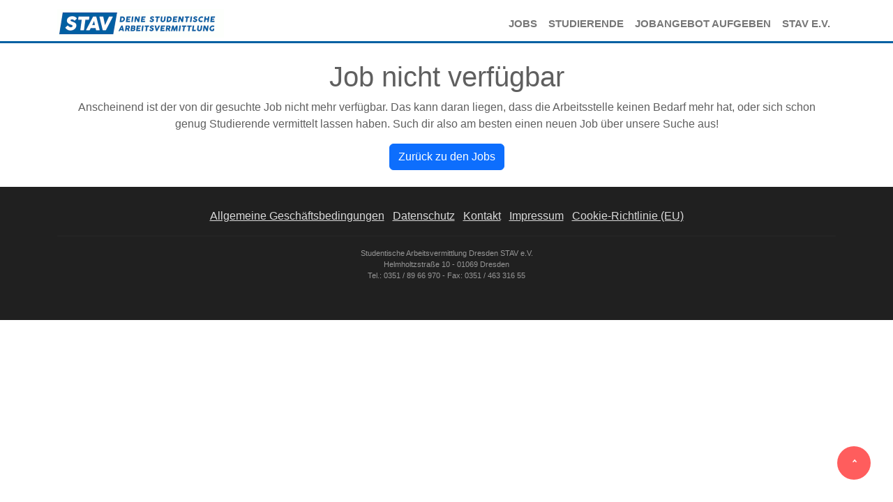

--- FILE ---
content_type: text/html; charset=UTF-8
request_url: https://stav-dresden.de/jobs/15549-lageraushilfen-fuer-kommissioniertaetigkeit
body_size: 10443
content:
<!DOCTYPE html>
<html lang="de">
<head>
    <meta charset="utf-8">
    <meta http-equiv="X-UA-Compatible" content="IE=edge">
    <meta name="viewport" content="width=device-width, initial-scale=1">
    <meta name="description" content="Studierende finden lukrative Jobs, erhalten aktuelle, personalisierte Newsletter und informieren sich über die Studentische Arbeitsvermittlung STAV e.V">
    <meta name="keywords" content="Arbeit,Arbeitsvermittlung,Jobvermittlungen,Campus,Arbeitgeber,Privatperson,Student,Studentin,Jobbörse,Job,Jobangebote,Dresden,Stellenangeboten,Studentenjobs,Teilzeitarbeitskräfte,Werkstudenten,Aushilfen,Jobsuche,Unternehmen,Jobinserate,Vermittlung,Arbeitsverhältnis,Nebenjob,Techniche Universität,Weihnachtsmann,Mini-Job,Personalvermittlung,Jobsuche,Personalsuche">
    <meta name="author" content="STAV e.V.">
    <meta name="siteinfo" content="https://www.stav-dresden.de/robots.txt">
    <meta name="expires" content="0">
    <title>STAV e.V.</title>
<!--    <script>-->
<!--        (function (i, s, o, g, r, a, m) {-->
<!--            i['GoogleAnalyticsObject'] = r;-->
<!--            i[r] = i[r] || function () {-->
<!--                (i[r].q = i[r].q || []).push(arguments)-->
<!--            }, i[r].l = 1 * new Date();-->
<!--            a = s.createElement(o),-->
<!--                m = s.getElementsByTagName(o)[0];-->
<!--            a.async = 1;-->
<!--            a.src = g;-->
<!--            m.parentNode.insertBefore(a, m)-->
<!--        })(window, document, 'script', 'https://www.google-analytics.com/analytics.js', 'ga');-->
<!---->
<!--        ga('create', 'UA-69118353-2', 'auto');-->
<!--        ga('send', 'pageview');-->
<!---->
<!--    </script>-->
    <!-- Bootstrap core CSS -->

<!--    <link href="https://fonts.googleapis.com/css?family=Muli:300,400,600,700,800,900|Raleway:400,500,600,700,800,900" rel="stylesheet">-->
    <link href="https://stav-dresden.de/wp-content/themes/Berge/static/css/jquery.cookiebar.css" rel="stylesheet">

    <link rel="stylesheet" href="https://stav-dresden.de/wp-content/themes/Berge/static/css/jquery-ui.css">
    <meta name='robots' content='max-image-preview:large' />
<style id='wp-img-auto-sizes-contain-inline-css' type='text/css'>
img:is([sizes=auto i],[sizes^="auto," i]){contain-intrinsic-size:3000px 1500px}
/*# sourceURL=wp-img-auto-sizes-contain-inline-css */
</style>
<style id='wp-block-library-inline-css' type='text/css'>
:root{--wp-block-synced-color:#7a00df;--wp-block-synced-color--rgb:122,0,223;--wp-bound-block-color:var(--wp-block-synced-color);--wp-editor-canvas-background:#ddd;--wp-admin-theme-color:#007cba;--wp-admin-theme-color--rgb:0,124,186;--wp-admin-theme-color-darker-10:#006ba1;--wp-admin-theme-color-darker-10--rgb:0,107,160.5;--wp-admin-theme-color-darker-20:#005a87;--wp-admin-theme-color-darker-20--rgb:0,90,135;--wp-admin-border-width-focus:2px}@media (min-resolution:192dpi){:root{--wp-admin-border-width-focus:1.5px}}.wp-element-button{cursor:pointer}:root .has-very-light-gray-background-color{background-color:#eee}:root .has-very-dark-gray-background-color{background-color:#313131}:root .has-very-light-gray-color{color:#eee}:root .has-very-dark-gray-color{color:#313131}:root .has-vivid-green-cyan-to-vivid-cyan-blue-gradient-background{background:linear-gradient(135deg,#00d084,#0693e3)}:root .has-purple-crush-gradient-background{background:linear-gradient(135deg,#34e2e4,#4721fb 50%,#ab1dfe)}:root .has-hazy-dawn-gradient-background{background:linear-gradient(135deg,#faaca8,#dad0ec)}:root .has-subdued-olive-gradient-background{background:linear-gradient(135deg,#fafae1,#67a671)}:root .has-atomic-cream-gradient-background{background:linear-gradient(135deg,#fdd79a,#004a59)}:root .has-nightshade-gradient-background{background:linear-gradient(135deg,#330968,#31cdcf)}:root .has-midnight-gradient-background{background:linear-gradient(135deg,#020381,#2874fc)}:root{--wp--preset--font-size--normal:16px;--wp--preset--font-size--huge:42px}.has-regular-font-size{font-size:1em}.has-larger-font-size{font-size:2.625em}.has-normal-font-size{font-size:var(--wp--preset--font-size--normal)}.has-huge-font-size{font-size:var(--wp--preset--font-size--huge)}.has-text-align-center{text-align:center}.has-text-align-left{text-align:left}.has-text-align-right{text-align:right}.has-fit-text{white-space:nowrap!important}#end-resizable-editor-section{display:none}.aligncenter{clear:both}.items-justified-left{justify-content:flex-start}.items-justified-center{justify-content:center}.items-justified-right{justify-content:flex-end}.items-justified-space-between{justify-content:space-between}.screen-reader-text{border:0;clip-path:inset(50%);height:1px;margin:-1px;overflow:hidden;padding:0;position:absolute;width:1px;word-wrap:normal!important}.screen-reader-text:focus{background-color:#ddd;clip-path:none;color:#444;display:block;font-size:1em;height:auto;left:5px;line-height:normal;padding:15px 23px 14px;text-decoration:none;top:5px;width:auto;z-index:100000}html :where(.has-border-color){border-style:solid}html :where([style*=border-top-color]){border-top-style:solid}html :where([style*=border-right-color]){border-right-style:solid}html :where([style*=border-bottom-color]){border-bottom-style:solid}html :where([style*=border-left-color]){border-left-style:solid}html :where([style*=border-width]){border-style:solid}html :where([style*=border-top-width]){border-top-style:solid}html :where([style*=border-right-width]){border-right-style:solid}html :where([style*=border-bottom-width]){border-bottom-style:solid}html :where([style*=border-left-width]){border-left-style:solid}html :where(img[class*=wp-image-]){height:auto;max-width:100%}:where(figure){margin:0 0 1em}html :where(.is-position-sticky){--wp-admin--admin-bar--position-offset:var(--wp-admin--admin-bar--height,0px)}@media screen and (max-width:600px){html :where(.is-position-sticky){--wp-admin--admin-bar--position-offset:0px}}
/*# sourceURL=/wp-includes/css/dist/block-library/common.min.css */
</style>
<style id='classic-theme-styles-inline-css' type='text/css'>
/*! This file is auto-generated */
.wp-block-button__link{color:#fff;background-color:#32373c;border-radius:9999px;box-shadow:none;text-decoration:none;padding:calc(.667em + 2px) calc(1.333em + 2px);font-size:1.125em}.wp-block-file__button{background:#32373c;color:#fff;text-decoration:none}
/*# sourceURL=/wp-includes/css/classic-themes.min.css */
</style>
<link rel='stylesheet' id='pb-accordion-blocks-style-css' href='https://stav-dresden.de/wp-content/plugins/accordion-blocks/build/index.css?ver=1.5.0' type='text/css' media='all' />
<link rel='stylesheet' id='dsgvoyoutube-style-css' href='https://stav-dresden.de/wp-content/plugins/dsgvo-youtube/css/style.php?ver=6.9' type='text/css' media='all' />
<link rel='stylesheet' id='cdsgvogdpryoutube-css' href='https://stav-dresden.de/wp-content/plugins/dsgvo-youtube/includes/../css/jquery.fancybox.min.css?ver=6.9' type='text/css' media='all' />
<link rel='stylesheet' id='fb-widget-frontend-style-css' href='https://stav-dresden.de/wp-content/plugins/facebook-pagelike-widget/assets/css/style.css?ver=1.0.0' type='text/css' media='all' />
<link rel='stylesheet' id='wpa-css-css' href='https://stav-dresden.de/wp-content/plugins/honeypot/includes/css/wpa.css?ver=2.3.04' type='text/css' media='all' />
<link rel='stylesheet' id='cmplz-general-css' href='https://stav-dresden.de/wp-content/plugins/complianz-gdpr-premium/assets/css/cookieblocker.min.css?ver=1761979990' type='text/css' media='all' />
<link rel='stylesheet' id='bootstrap-5.1.3-css' href='https://stav-dresden.de/wp-content/themes/Berge/static/css/bootstrap.min.css?ver=5.1.3' type='text/css' media='all' />
<link rel='stylesheet' id='main-style-css' href='https://stav-dresden.de/wp-content/themes/Berge/style.css?ver=1.8.5' type='text/css' media='all' />
<link rel='stylesheet' id='wpb-google-fonts-css' href='https://stav-dresden.de/wp-content/uploads/fonts/1ee3bda9f757d5286661185a771e84b6/font.css?v=1672957526' type='text/css' media='all' />
<script type="text/javascript" src="https://stav-dresden.de/wp-includes/js/jquery/jquery.min.js?ver=3.7.1" id="jquery-core-js"></script>
<script type="text/javascript" src="https://stav-dresden.de/wp-includes/js/jquery/jquery-migrate.min.js?ver=3.4.1" id="jquery-migrate-js"></script>
<script type="text/javascript" src="https://stav-dresden.de/wp-content/plugins/dsgvo-youtube/includes/../js/jquery.fancybox.min.js?ver=6.9" id="cdsgvogdpryoutubescript-js"></script>
<link rel="https://api.w.org/" href="https://stav-dresden.de/wp-json/" /><link rel="EditURI" type="application/rsd+xml" title="RSD" href="https://stav-dresden.de/xmlrpc.php?rsd" />
<meta name="generator" content="WordPress 6.9" />
			<style>.cmplz-hidden {
					display: none !important;
				}</style><link rel="icon" href="https://stav-dresden.de/wp-content/uploads/2018/08/cropped-stav_new-32x32.jpg" sizes="32x32" />
<link rel="icon" href="https://stav-dresden.de/wp-content/uploads/2018/08/cropped-stav_new-192x192.jpg" sizes="192x192" />
<link rel="apple-touch-icon" href="https://stav-dresden.de/wp-content/uploads/2018/08/cropped-stav_new-180x180.jpg" />
<meta name="msapplication-TileImage" content="https://stav-dresden.de/wp-content/uploads/2018/08/cropped-stav_new-270x270.jpg" />
		<style type="text/css" id="wp-custom-css">
			/*Pfeil in "Go Up"-Kreis*/

#go-up a {
	color: rgb(255, 255, 255);
	font-weight: 800;
	text-decoration: none;
	text-align: center;
}

#go-up p {
	margin-top: -10px;
}		</style>
		</head>
<!-- NAVBAR
================================================== -->
<body id="top" class="">
    <aside id="go-up">
        <a href="#top" class="rounded-circle">
            <p>&#8248;</p>
        </a>
    </aside>

    <div id="cookie-bar-wrapper"></div>
    <!-- Fixed navbar -->
    <nav class="navbar navbar-light bg-white navbar-expand-lg fixed-top pb-lg-0">
        <div class="container">
            <a class="navbar-brand d-none d-sm-block" href="/"><img style="width: 239px; height: 41px" src="https://stav-dresden.de/wp-content/themes/Berge/img/logo.png" alt=""></a>
            <a class="navbar-brand d-block d-sm-none" href="/"><img style="width: 98px; height: 41px" src="https://stav-dresden.de/wp-content/themes/Berge/img/logo-short.png" alt=""></a>
            <button class="navbar-toggler" type="button" data-bs-toggle="collapse" data-bs-target="#navbarNav">
                <span class="navbar-toggler-icon"></span>
            </button>
            <div id="navbarNav" class="collapse navbar-collapse">
                <ul id="menu-hauptmenu" class="navbar-nav navbar-nav-scroll ms-lg-auto gap-lg-4" itemscope itemtype="http://www.schema.org/SiteNavigationElement"><li  id="menu-item-1626" class="menu-item menu-item-type-post_type menu-item-object-page menu-item-1626 nav-item"><a itemprop="url" href="https://stav-dresden.de/jobs/" class="nav-link"><span itemprop="name">Jobs</span></a></li>
<li  id="menu-item-1311" class="menu-item menu-item-type-post_type menu-item-object-page menu-item-has-children dropdown menu-item-1311 nav-item"><a href="https://stav-dresden.de/studierende-info/" aria-expanded="false" class="nav-link" id="menu-item-dropdown-1311"><span itemprop="name">Studierende</span></a>
<ul class="dropdown-menu" aria-labelledby="menu-item-dropdown-1311">
	<li  id="menu-item-1505" class="menu-item menu-item-type-custom menu-item-object-custom menu-item-1505 nav-item"><a target="_blank" rel="noopener noreferrer" itemprop="url" href="/studierende" class="dropdown-item"><span itemprop="name">Login für Studierende</span></a></li>
	<li  id="menu-item-1497" class="menu-item menu-item-type-post_type menu-item-object-page menu-item-1497 nav-item"><a itemprop="url" href="https://stav-dresden.de/studierende-vermittlungsablauf/" class="dropdown-item"><span itemprop="name">Vermittlungsablauf</span></a></li>
	<li  id="menu-item-1316" class="menu-item menu-item-type-post_type menu-item-object-page menu-item-1316 nav-item"><a itemprop="url" href="https://stav-dresden.de/studierende-faq/" class="dropdown-item"><span itemprop="name">FAQ für Studierende</span></a></li>
	<li  id="menu-item-1701" class="menu-item menu-item-type-post_type menu-item-object-page menu-item-1701 nav-item"><a itemprop="url" href="https://stav-dresden.de/vermittlungsbedingungen/" class="dropdown-item"><span itemprop="name">Vermittlungsbedingungen</span></a></li>
</ul>
</li>
<li  id="menu-item-1312" class="menu-item menu-item-type-post_type menu-item-object-page menu-item-has-children dropdown menu-item-1312 nav-item"><a href="https://stav-dresden.de/unternehmen/" aria-expanded="false" class="nav-link" id="menu-item-dropdown-1312"><span itemprop="name">Jobangebot aufgeben</span></a>
<ul class="dropdown-menu" aria-labelledby="menu-item-dropdown-1312">
	<li  id="menu-item-1962" class="menu-item menu-item-type-post_type menu-item-object-page menu-item-1962 nav-item"><a itemprop="url" href="https://stav-dresden.de/warum-die-stav/" class="dropdown-item"><span itemprop="name">Warum die STAV?</span></a></li>
	<li  id="menu-item-1329" class="menu-item menu-item-type-custom menu-item-object-custom menu-item-1329 nav-item"><a target="_blank" rel="noopener noreferrer" itemprop="url" href="https://stav-dresden.de/auftraggeber/" class="dropdown-item"><span itemprop="name">Login für Arbeitsstellen</span></a></li>
	<li  id="menu-item-1317" class="menu-item menu-item-type-post_type menu-item-object-page menu-item-1317 nav-item"><a itemprop="url" href="https://stav-dresden.de/infos-zum-ablauf/" class="dropdown-item"><span itemprop="name">Informationen zum Ablauf</span></a></li>
	<li  id="menu-item-1318" class="menu-item menu-item-type-post_type menu-item-object-page menu-item-1318 nav-item"><a itemprop="url" href="https://stav-dresden.de/faq-unternehmen-privatpersonen/" class="dropdown-item"><span itemprop="name">FAQ für Arbeitsstellen</span></a></li>
	<li  id="menu-item-1325" class="menu-item menu-item-type-post_type menu-item-object-page menu-item-1325 nav-item"><a itemprop="url" href="https://stav-dresden.de/konditionen-und-vermittlungsgebuehr/" class="dropdown-item"><span itemprop="name">Konditionen und Vermittlungsgebühr</span></a></li>
</ul>
</li>
<li  id="menu-item-1314" class="menu-item menu-item-type-post_type menu-item-object-page menu-item-has-children dropdown menu-item-1314 nav-item"><a href="https://stav-dresden.de/stav-e-v/" aria-expanded="false" class="nav-link" id="menu-item-dropdown-1314"><span itemprop="name">STAV e.V.</span></a>
<ul class="dropdown-menu" aria-labelledby="menu-item-dropdown-1314">
	<li  id="menu-item-1320" class="menu-item menu-item-type-post_type menu-item-object-page menu-item-1320 nav-item"><a itemprop="url" href="https://stav-dresden.de/stav-e-v/unsere-stavies/" class="dropdown-item"><span itemprop="name">Unsere STAVies</span></a></li>
	<li  id="menu-item-1321" class="menu-item menu-item-type-post_type menu-item-object-page menu-item-1321 nav-item"><a itemprop="url" href="https://stav-dresden.de/stav-e-v/kontakt/" class="dropdown-item"><span itemprop="name">Kontakt</span></a></li>
	<li  id="menu-item-1327" class="menu-item menu-item-type-post_type menu-item-object-page menu-item-1327 nav-item"><a itemprop="url" href="https://stav-dresden.de/stav-e-v/agb/" class="dropdown-item"><span itemprop="name">AGB</span></a></li>
	<li  id="menu-item-1912" class="menu-item menu-item-type-post_type menu-item-object-page menu-item-privacy-policy menu-item-1912 nav-item"><a itemprop="url" href="https://stav-dresden.de/stav-e-v/datenschutzerklaerung/" class="dropdown-item"><span itemprop="name">Datenschutzerklärung</span></a></li>
	<li  id="menu-item-1326" class="menu-item menu-item-type-post_type menu-item-object-page menu-item-1326 nav-item"><a itemprop="url" href="https://stav-dresden.de/stav-e-v/impressum/" class="dropdown-item"><span itemprop="name">Impressum</span></a></li>
	<li  id="menu-item-1891" class="menu-item menu-item-type-post_type menu-item-object-page menu-item-1891 nav-item"><a itemprop="url" href="https://stav-dresden.de/cookie-richtlinie-eu/" class="dropdown-item"><span itemprop="name">Cookie-Richtlinie (EU)</span></a></li>
</ul>
</li>
</ul>            </div><!--/.nav-collapse -->
        </div>
    </nav>

<div class="container page text-center p-4">
	<h1>Job nicht verfügbar</h1>
    <p>Anscheinend ist der von dir gesuchte Job nicht mehr verfügbar. Das kann daran liegen, dass die Arbeitsstelle keinen Bedarf mehr hat, oder sich schon genug Studierende vermittelt lassen haben. Such dir also am besten einen neuen Job über unsere Suche aus!</p>
    <a href="/jobs" class="btn btn-primary">Zurück zu den Jobs</a>
</div>

<div></div>

<footer class="footer">
    <div class="container text-center ">
        <ul class="list-inline">
            <li class="list-inline-item"><a href="https://stav-dresden.de/stav-e-v/agb/" class="">Allgemeine Geschäftsbedingungen</a></li>
            <li class="list-inline-item"><a href="https://stav-dresden.de/stav-e-v/datenschutzerklaerung/" class="">Datenschutz</a></li>
            <li class="list-inline-item"><a href="https://stav-dresden.de/stav-e-v/kontakt/" class="">Kontakt</a></li>
            <li class="list-inline-item"><a href="https://stav-dresden.de/stav-e-v/impressum/" class="">Impressum</a></li>
            <li class="list-inline-item"><a href="https://stav-dresden.de/cookie-richtlinie-eu/" class="">Cookie-Richtlinie (EU)</a></li>
        </ul>

        <hr class="hr-grey">

        <p>Studentische Arbeitsvermittlung Dresden STAV e.V.

            <br>Helmholtzstraße 10 - 01069 Dresden

            <br>Tel.: 0351 / 89 66 970 - Fax: 0351 / 463 316 55
        </p>
    </div>

</footer>

<!-- Bootstrap core JavaScript

    ================================================== -->

<!-- Placed at the end of the document so the pages load faster -->

<script src="https://stav-dresden.de/wp-content/themes/Berge/jquery/jquery.min.js"></script>

<script src="https://stav-dresden.de/wp-content/themes/Berge/static/js/bootstrap.bundle.min.js"></script>

<script src="https://stav-dresden.de/wp-content/themes/Berge/jquery/jquery-ui.js"></script>

<script>

    jQuery(document).ready(function ($) {





        $("#slider2").slider({

            range: false,

            value: 9,

            min: 8.84,

            max: 25.00,

            step: 0.01,

            //this gets a live reading of the value and prints it on the page

            slide: function (event, ui) {

                $("#input-slider2").attr('value', ui.value);

            }


        });

        $("#slider1").slider({

            range: false,

            value: 9,

            min: 8.84,

            max: 25.00,

            step: 0.01,

            //this gets a live reading of the value and prints it on the page

            slide: function (event, ui) {

                $("#input-slider1").attr('value', ui.value);

            }


        });


        $('#input-slider1').change(function () {

            $("#slider1").slider('value', $("#input-slider1").val());


        });

        $('#input-slider2').change(function () {

            $("#slider2").slider('value', $("#input-slider2").val());


        });


        $("#category-filter").click(function () {

                $("#category-filter").css("display", "none");

                $("#filter-box-category").css("display", "block");

                filterbuttonhide();

            }
        );

        $("#lohn-filter").click(function () {

                $("#lohn-filter").css("display", "none");

                $("#filter-box-lohn").css("display", "block");

                filterbuttonhide();

            }
        );

        $("#zeitumfang-filter").click(function () {

                $("#zeitumfang-filter").css("display", "none");

                $("#filter-box-zeitumfang").css("display", "block");

                filterbuttonhide();

            }
        );

        $("#ort-filter").click(function () {

                $("#ort-filter").css("display", "none");

                $("#filter-box-ort").css("display", "block");

                filterbuttonhide();

            }
        );

        $("#delete-filter-category").click(function () {

                $("#category-filter").css("display", "block");

                $("#filter-box-category").css("display", "none");

                $("#dropdownMenu4").css("display", "block");

                $("#filter-box-category .form-check input").attr("checked", false);

            }
        );

        $("#delete-filter-lohn").click(function () {

                $("#lohn-filter").css("display", "block");

                $("#filter-box-lohn").css("display", "none");

                $("#dropdownMenu4").css("display", "block");

                $("#filter-box-lohn .form-check input").attr("checked", false);

                $("#input-slider1").val("");

            }
        );

        $("#delete-filter-zeitumfang").click(function () {

                $("#zeitumfang-filter").css("display", "block");

                $("#filter-box-zeitumfang").css("display", "none");

                $("#dropdownMenu4").css("display", "block");

                $("#dropdownMenu2").text("Wie lange soll der Job gehen?");

            }
        );

        $("#delete-filter-ort").click(function () {

                $("#ort-filter").css("display", "block");

                $("#filter-box-ort").css("display", "none");

                $("#dropdownMenu4").css("display", "block");

                $("#filter-box-ort .form-check input").attr("checked", false);

            }
        );


        $("#zeitumfang1").click(function () {

                $("#dropdownMenu2").text("< 4 Wochen");

                $("#input-zeitumfang").val("1");

            }
        );

        $("#zeitumfang2").click(function () {

                $("#dropdownMenu2").text("< 6 Monate");

                $("#input-zeitumfang").val("2");

            }
        );

        $("#zeitumfang3").click(function () {

                $("#dropdownMenu2").text(" > 6 Monate");

                $("#input-zeitumfang").val("3");

            }
        );


        $('#prevent-close-onlick').on('click', function (event) {

            var events = $._data(document, 'events') || {};

            events = events.click || [];

            for (var i = 0; i < events.length; i++) {

                if (events[i].selector) {


                    //Check if the clicked element matches the event selector

                    if ($(event.target).is(events[i].selector)) {

                        events[i].handler.call(event.target, event);

                    }


                    // Check if any of the clicked element parents matches the

                    // delegated event selector (Emulating propagation)

                    $(event.target).parents(events[i].selector).each(function () {

                        events[i].handler.call(this, event);

                    });

                }

            }

            event.stopPropagation(); //Always stop propagation

        });

        $('#prevent-close-onlick2').on('click', function (event) {

            var events = $._data(document, 'events') || {};

            events = events.click || [];

            for (var i = 0; i < events.length; i++) {

                if (events[i].selector) {


                    //Check if the clicked element matches the event selector

                    if ($(event.target).is(events[i].selector)) {

                        events[i].handler.call(event.target, event);

                    }


                    // Check if any of the clicked element parents matches the

                    // delegated event selector (Emulating propagation)

                    $(event.target).parents(events[i].selector).each(function () {

                        events[i].handler.call(this, event);

                    });

                }

            }

            event.stopPropagation(); //Always stop propagation

        });


        function filterbuttonhide() {

            if (($('#filter-box-ort').css('display') === 'block')

                && ($('#filter-box-lohn').css('display') === 'block')

                && ($('#filter-box-zeitumfang').css('display') === 'block')) {


                $("#dropdownMenu4").css("display", "none");

            }

        }


        $("#filter-box-category .form-check input").change(function () {

            var text = $(this).parent().text();

            if ($("#filter-box-category .form-check input:checked").size() > 1) {

                text = text + ",...";

            }

            if ($(this).is(':checked')) {

                $("#dropdownMenu1").text(text);

            } else {

                if ($("#filter-box-category .form-check input").is(":checked")) {

                    var text2 = $("#filter-box-category .form-check input:checked:first").parent().text();

                    if ($("#filter-box-category .form-check input:checked").size() > 1) {

                        text2 = text2 + ",...";

                    }

                    $("#dropdownMenu1").text(text2);

                } else {

                    $("#dropdownMenu1").text("Was möchtest du arbeiten?");

                }

            }


        });

        $("#filter-box-ort .form-check input").change(function () {

            var text = $(this).parent().text();

            if ($("#filter-box-ort .form-check input:checked").size() > 1) {

                text = text + ",...";

            }

            if ($(this).is(':checked')) {

                $("#dropdownMenu3").text(text);

            } else {

                if ($("#filter-box-ort .form-check input").is(":checked")) {

                    var text2 = $("#filter-box-ort .form-check input:checked:first").parent().text();

                    if ($("#filter-box-ort .form-check input:checked").size() > 1) {

                        text2 = text2 + ",...";

                    }

                    $("#dropdownMenu3").text(text2);

                } else {

                    $("#dropdownMenu3").text("Was möchtest du arbeiten?");

                }

            }


        });


        $(" li.widget_recent_entries a").attr("href", "https://stav-dresden.de#news");


        $("#accordion p").remove();


        if ($(window).width() < 768) {

            $(".menu-item ul").removeClass("dropdown-menu");

        }


        $(".btn-back").click(function () {

            history.go(-1);

        });


    });

</script>

<script type="speculationrules">
{"prefetch":[{"source":"document","where":{"and":[{"href_matches":"/*"},{"not":{"href_matches":["/wp-*.php","/wp-admin/*","/wp-content/uploads/*","/wp-content/*","/wp-content/plugins/*","/wp-content/themes/Berge/*","/*\\?(.+)"]}},{"not":{"selector_matches":"a[rel~=\"nofollow\"]"}},{"not":{"selector_matches":".no-prefetch, .no-prefetch a"}}]},"eagerness":"conservative"}]}
</script>

<!-- Consent Management powered by Complianz | GDPR/CCPA Cookie Consent https://wordpress.org/plugins/complianz-gdpr -->
<div id="cmplz-cookiebanner-container"><div class="cmplz-cookiebanner cmplz-hidden banner-1 bottom-right-view-preferences optin cmplz-bottom-right cmplz-categories-type-view-preferences" aria-modal="true" data-nosnippet="true" role="dialog" aria-live="polite" aria-labelledby="cmplz-header-1-optin" aria-describedby="cmplz-message-1-optin">
	<div class="cmplz-header">
		<div class="cmplz-logo"></div>
		<div class="cmplz-title" id="cmplz-header-1-optin">Cookie-Zustimmung verwalten</div>
		<div class="cmplz-close" tabindex="0" role="button" aria-label="Dialog schliessen">
			<svg aria-hidden="true" focusable="false" data-prefix="fas" data-icon="times" class="svg-inline--fa fa-times fa-w-11" role="img" xmlns="http://www.w3.org/2000/svg" viewBox="0 0 352 512"><path fill="currentColor" d="M242.72 256l100.07-100.07c12.28-12.28 12.28-32.19 0-44.48l-22.24-22.24c-12.28-12.28-32.19-12.28-44.48 0L176 189.28 75.93 89.21c-12.28-12.28-32.19-12.28-44.48 0L9.21 111.45c-12.28 12.28-12.28 32.19 0 44.48L109.28 256 9.21 356.07c-12.28 12.28-12.28 32.19 0 44.48l22.24 22.24c12.28 12.28 32.2 12.28 44.48 0L176 322.72l100.07 100.07c12.28 12.28 32.2 12.28 44.48 0l22.24-22.24c12.28-12.28 12.28-32.19 0-44.48L242.72 256z"></path></svg>
		</div>
	</div>

	<div class="cmplz-divider cmplz-divider-header"></div>
	<div class="cmplz-body">
		<div class="cmplz-message" id="cmplz-message-1-optin">Um dir ein optimales Erlebnis zu bieten, verwenden wir Technologien wie Cookies, um Geräteinformationen zu speichern und/oder darauf zuzugreifen. Wenn du diesen Technologien zustimmst, können wir Daten wie das Surfverhalten oder eindeutige IDs auf dieser Website verarbeiten. Wenn du deine Zustimmung nicht erteilst oder zurückziehst, können bestimmte Merkmale und Funktionen beeinträchtigt werden.</div>
		<!-- categories start -->
		<div class="cmplz-categories">
			<details class="cmplz-category cmplz-functional" >
				<summary>
						<span class="cmplz-category-header">
							<span class="cmplz-category-title">Funktional</span>
							<span class='cmplz-always-active'>
								<span class="cmplz-banner-checkbox">
									<input type="checkbox"
										   id="cmplz-functional-optin"
										   data-category="cmplz_functional"
										   class="cmplz-consent-checkbox cmplz-functional"
										   size="40"
										   value="1"/>
									<label class="cmplz-label" for="cmplz-functional-optin"><span class="screen-reader-text">Funktional</span></label>
								</span>
								Immer aktiv							</span>
							<span class="cmplz-icon cmplz-open">
								<svg xmlns="http://www.w3.org/2000/svg" viewBox="0 0 448 512"  height="18" ><path d="M224 416c-8.188 0-16.38-3.125-22.62-9.375l-192-192c-12.5-12.5-12.5-32.75 0-45.25s32.75-12.5 45.25 0L224 338.8l169.4-169.4c12.5-12.5 32.75-12.5 45.25 0s12.5 32.75 0 45.25l-192 192C240.4 412.9 232.2 416 224 416z"/></svg>
							</span>
						</span>
				</summary>
				<div class="cmplz-description">
					<span class="cmplz-description-functional">Die technische Speicherung oder der Zugang ist unbedingt erforderlich für den rechtmäßigen Zweck, die Nutzung eines bestimmten Dienstes zu ermöglichen, der vom Teilnehmer oder Nutzer ausdrücklich gewünscht wird, oder für den alleinigen Zweck, die Übertragung einer Nachricht über ein elektronisches Kommunikationsnetz durchzuführen.</span>
				</div>
			</details>

			<details class="cmplz-category cmplz-preferences" >
				<summary>
						<span class="cmplz-category-header">
							<span class="cmplz-category-title">Vorlieben</span>
							<span class="cmplz-banner-checkbox">
								<input type="checkbox"
									   id="cmplz-preferences-optin"
									   data-category="cmplz_preferences"
									   class="cmplz-consent-checkbox cmplz-preferences"
									   size="40"
									   value="1"/>
								<label class="cmplz-label" for="cmplz-preferences-optin"><span class="screen-reader-text">Vorlieben</span></label>
							</span>
							<span class="cmplz-icon cmplz-open">
								<svg xmlns="http://www.w3.org/2000/svg" viewBox="0 0 448 512"  height="18" ><path d="M224 416c-8.188 0-16.38-3.125-22.62-9.375l-192-192c-12.5-12.5-12.5-32.75 0-45.25s32.75-12.5 45.25 0L224 338.8l169.4-169.4c12.5-12.5 32.75-12.5 45.25 0s12.5 32.75 0 45.25l-192 192C240.4 412.9 232.2 416 224 416z"/></svg>
							</span>
						</span>
				</summary>
				<div class="cmplz-description">
					<span class="cmplz-description-preferences">Die technische Speicherung oder der Zugriff ist für den rechtmäßigen Zweck der Speicherung von Präferenzen erforderlich, die nicht vom Abonnenten oder Benutzer angefordert wurden.</span>
				</div>
			</details>

			<details class="cmplz-category cmplz-statistics" >
				<summary>
						<span class="cmplz-category-header">
							<span class="cmplz-category-title">Statistiken</span>
							<span class="cmplz-banner-checkbox">
								<input type="checkbox"
									   id="cmplz-statistics-optin"
									   data-category="cmplz_statistics"
									   class="cmplz-consent-checkbox cmplz-statistics"
									   size="40"
									   value="1"/>
								<label class="cmplz-label" for="cmplz-statistics-optin"><span class="screen-reader-text">Statistiken</span></label>
							</span>
							<span class="cmplz-icon cmplz-open">
								<svg xmlns="http://www.w3.org/2000/svg" viewBox="0 0 448 512"  height="18" ><path d="M224 416c-8.188 0-16.38-3.125-22.62-9.375l-192-192c-12.5-12.5-12.5-32.75 0-45.25s32.75-12.5 45.25 0L224 338.8l169.4-169.4c12.5-12.5 32.75-12.5 45.25 0s12.5 32.75 0 45.25l-192 192C240.4 412.9 232.2 416 224 416z"/></svg>
							</span>
						</span>
				</summary>
				<div class="cmplz-description">
					<span class="cmplz-description-statistics">Die technische Speicherung oder der Zugriff, der ausschließlich zu statistischen Zwecken erfolgt.</span>
					<span class="cmplz-description-statistics-anonymous">Die technische Speicherung oder der Zugriff, der ausschließlich zu anonymen statistischen Zwecken verwendet wird. Ohne eine Vorladung, die freiwillige Zustimmung deines Internetdienstanbieters oder zusätzliche Aufzeichnungen von Dritten können die zu diesem Zweck gespeicherten oder abgerufenen Informationen allein in der Regel nicht dazu verwendet werden, dich zu identifizieren.</span>
				</div>
			</details>
			<details class="cmplz-category cmplz-marketing" >
				<summary>
						<span class="cmplz-category-header">
							<span class="cmplz-category-title">Marketing</span>
							<span class="cmplz-banner-checkbox">
								<input type="checkbox"
									   id="cmplz-marketing-optin"
									   data-category="cmplz_marketing"
									   class="cmplz-consent-checkbox cmplz-marketing"
									   size="40"
									   value="1"/>
								<label class="cmplz-label" for="cmplz-marketing-optin"><span class="screen-reader-text">Marketing</span></label>
							</span>
							<span class="cmplz-icon cmplz-open">
								<svg xmlns="http://www.w3.org/2000/svg" viewBox="0 0 448 512"  height="18" ><path d="M224 416c-8.188 0-16.38-3.125-22.62-9.375l-192-192c-12.5-12.5-12.5-32.75 0-45.25s32.75-12.5 45.25 0L224 338.8l169.4-169.4c12.5-12.5 32.75-12.5 45.25 0s12.5 32.75 0 45.25l-192 192C240.4 412.9 232.2 416 224 416z"/></svg>
							</span>
						</span>
				</summary>
				<div class="cmplz-description">
					<span class="cmplz-description-marketing">Die technische Speicherung oder der Zugriff ist erforderlich, um Nutzerprofile zu erstellen, um Werbung zu versenden oder um den Nutzer auf einer Website oder über mehrere Websites hinweg zu ähnlichen Marketingzwecken zu verfolgen.</span>
				</div>
			</details>
		</div><!-- categories end -->
			</div>

	<div class="cmplz-links cmplz-information">
		<ul>
			<li><a class="cmplz-link cmplz-manage-options cookie-statement" href="#" data-relative_url="#cmplz-manage-consent-container">Optionen verwalten</a></li>
			<li><a class="cmplz-link cmplz-manage-third-parties cookie-statement" href="#" data-relative_url="#cmplz-cookies-overview">Dienste verwalten</a></li>
			<li><a class="cmplz-link cmplz-manage-vendors tcf cookie-statement" href="#" data-relative_url="#cmplz-tcf-wrapper">Verwalten von {vendor_count}-Lieferanten</a></li>
			<li><a class="cmplz-link cmplz-external cmplz-read-more-purposes tcf" target="_blank" rel="noopener noreferrer nofollow" href="https://cookiedatabase.org/tcf/purposes/" aria-label="Read more about TCF purposes on Cookie Database">Lese mehr über diese Zwecke</a></li>
		</ul>
			</div>

	<div class="cmplz-divider cmplz-footer"></div>

	<div class="cmplz-buttons">
		<button class="cmplz-btn cmplz-accept">Akzeptieren</button>
		<button class="cmplz-btn cmplz-deny">Ablehnen</button>
		<button class="cmplz-btn cmplz-view-preferences">Einstellungen ansehen</button>
		<button class="cmplz-btn cmplz-save-preferences">Einstellungen speichern</button>
		<a class="cmplz-btn cmplz-manage-options tcf cookie-statement" href="#" data-relative_url="#cmplz-manage-consent-container">Einstellungen ansehen</a>
			</div>

	
	<div class="cmplz-documents cmplz-links">
		<ul>
			<li><a class="cmplz-link cookie-statement" href="#" data-relative_url="">{title}</a></li>
			<li><a class="cmplz-link privacy-statement" href="#" data-relative_url="">{title}</a></li>
			<li><a class="cmplz-link impressum" href="#" data-relative_url="">{title}</a></li>
		</ul>
			</div>
</div>
</div>
					<div id="cmplz-manage-consent" data-nosnippet="true"><button class="cmplz-btn cmplz-hidden cmplz-manage-consent manage-consent-1">Zustimmung verwalten</button>

</div><style id='global-styles-inline-css' type='text/css'>
:root{--wp--preset--aspect-ratio--square: 1;--wp--preset--aspect-ratio--4-3: 4/3;--wp--preset--aspect-ratio--3-4: 3/4;--wp--preset--aspect-ratio--3-2: 3/2;--wp--preset--aspect-ratio--2-3: 2/3;--wp--preset--aspect-ratio--16-9: 16/9;--wp--preset--aspect-ratio--9-16: 9/16;--wp--preset--color--black: #000000;--wp--preset--color--cyan-bluish-gray: #abb8c3;--wp--preset--color--white: #ffffff;--wp--preset--color--pale-pink: #f78da7;--wp--preset--color--vivid-red: #cf2e2e;--wp--preset--color--luminous-vivid-orange: #ff6900;--wp--preset--color--luminous-vivid-amber: #fcb900;--wp--preset--color--light-green-cyan: #7bdcb5;--wp--preset--color--vivid-green-cyan: #00d084;--wp--preset--color--pale-cyan-blue: #8ed1fc;--wp--preset--color--vivid-cyan-blue: #0693e3;--wp--preset--color--vivid-purple: #9b51e0;--wp--preset--gradient--vivid-cyan-blue-to-vivid-purple: linear-gradient(135deg,rgb(6,147,227) 0%,rgb(155,81,224) 100%);--wp--preset--gradient--light-green-cyan-to-vivid-green-cyan: linear-gradient(135deg,rgb(122,220,180) 0%,rgb(0,208,130) 100%);--wp--preset--gradient--luminous-vivid-amber-to-luminous-vivid-orange: linear-gradient(135deg,rgb(252,185,0) 0%,rgb(255,105,0) 100%);--wp--preset--gradient--luminous-vivid-orange-to-vivid-red: linear-gradient(135deg,rgb(255,105,0) 0%,rgb(207,46,46) 100%);--wp--preset--gradient--very-light-gray-to-cyan-bluish-gray: linear-gradient(135deg,rgb(238,238,238) 0%,rgb(169,184,195) 100%);--wp--preset--gradient--cool-to-warm-spectrum: linear-gradient(135deg,rgb(74,234,220) 0%,rgb(151,120,209) 20%,rgb(207,42,186) 40%,rgb(238,44,130) 60%,rgb(251,105,98) 80%,rgb(254,248,76) 100%);--wp--preset--gradient--blush-light-purple: linear-gradient(135deg,rgb(255,206,236) 0%,rgb(152,150,240) 100%);--wp--preset--gradient--blush-bordeaux: linear-gradient(135deg,rgb(254,205,165) 0%,rgb(254,45,45) 50%,rgb(107,0,62) 100%);--wp--preset--gradient--luminous-dusk: linear-gradient(135deg,rgb(255,203,112) 0%,rgb(199,81,192) 50%,rgb(65,88,208) 100%);--wp--preset--gradient--pale-ocean: linear-gradient(135deg,rgb(255,245,203) 0%,rgb(182,227,212) 50%,rgb(51,167,181) 100%);--wp--preset--gradient--electric-grass: linear-gradient(135deg,rgb(202,248,128) 0%,rgb(113,206,126) 100%);--wp--preset--gradient--midnight: linear-gradient(135deg,rgb(2,3,129) 0%,rgb(40,116,252) 100%);--wp--preset--font-size--small: 13px;--wp--preset--font-size--medium: 20px;--wp--preset--font-size--large: 36px;--wp--preset--font-size--x-large: 42px;--wp--preset--spacing--20: 0.44rem;--wp--preset--spacing--30: 0.67rem;--wp--preset--spacing--40: 1rem;--wp--preset--spacing--50: 1.5rem;--wp--preset--spacing--60: 2.25rem;--wp--preset--spacing--70: 3.38rem;--wp--preset--spacing--80: 5.06rem;--wp--preset--shadow--natural: 6px 6px 9px rgba(0, 0, 0, 0.2);--wp--preset--shadow--deep: 12px 12px 50px rgba(0, 0, 0, 0.4);--wp--preset--shadow--sharp: 6px 6px 0px rgba(0, 0, 0, 0.2);--wp--preset--shadow--outlined: 6px 6px 0px -3px rgb(255, 255, 255), 6px 6px rgb(0, 0, 0);--wp--preset--shadow--crisp: 6px 6px 0px rgb(0, 0, 0);}:where(.is-layout-flex){gap: 0.5em;}:where(.is-layout-grid){gap: 0.5em;}body .is-layout-flex{display: flex;}.is-layout-flex{flex-wrap: wrap;align-items: center;}.is-layout-flex > :is(*, div){margin: 0;}body .is-layout-grid{display: grid;}.is-layout-grid > :is(*, div){margin: 0;}:where(.wp-block-columns.is-layout-flex){gap: 2em;}:where(.wp-block-columns.is-layout-grid){gap: 2em;}:where(.wp-block-post-template.is-layout-flex){gap: 1.25em;}:where(.wp-block-post-template.is-layout-grid){gap: 1.25em;}.has-black-color{color: var(--wp--preset--color--black) !important;}.has-cyan-bluish-gray-color{color: var(--wp--preset--color--cyan-bluish-gray) !important;}.has-white-color{color: var(--wp--preset--color--white) !important;}.has-pale-pink-color{color: var(--wp--preset--color--pale-pink) !important;}.has-vivid-red-color{color: var(--wp--preset--color--vivid-red) !important;}.has-luminous-vivid-orange-color{color: var(--wp--preset--color--luminous-vivid-orange) !important;}.has-luminous-vivid-amber-color{color: var(--wp--preset--color--luminous-vivid-amber) !important;}.has-light-green-cyan-color{color: var(--wp--preset--color--light-green-cyan) !important;}.has-vivid-green-cyan-color{color: var(--wp--preset--color--vivid-green-cyan) !important;}.has-pale-cyan-blue-color{color: var(--wp--preset--color--pale-cyan-blue) !important;}.has-vivid-cyan-blue-color{color: var(--wp--preset--color--vivid-cyan-blue) !important;}.has-vivid-purple-color{color: var(--wp--preset--color--vivid-purple) !important;}.has-black-background-color{background-color: var(--wp--preset--color--black) !important;}.has-cyan-bluish-gray-background-color{background-color: var(--wp--preset--color--cyan-bluish-gray) !important;}.has-white-background-color{background-color: var(--wp--preset--color--white) !important;}.has-pale-pink-background-color{background-color: var(--wp--preset--color--pale-pink) !important;}.has-vivid-red-background-color{background-color: var(--wp--preset--color--vivid-red) !important;}.has-luminous-vivid-orange-background-color{background-color: var(--wp--preset--color--luminous-vivid-orange) !important;}.has-luminous-vivid-amber-background-color{background-color: var(--wp--preset--color--luminous-vivid-amber) !important;}.has-light-green-cyan-background-color{background-color: var(--wp--preset--color--light-green-cyan) !important;}.has-vivid-green-cyan-background-color{background-color: var(--wp--preset--color--vivid-green-cyan) !important;}.has-pale-cyan-blue-background-color{background-color: var(--wp--preset--color--pale-cyan-blue) !important;}.has-vivid-cyan-blue-background-color{background-color: var(--wp--preset--color--vivid-cyan-blue) !important;}.has-vivid-purple-background-color{background-color: var(--wp--preset--color--vivid-purple) !important;}.has-black-border-color{border-color: var(--wp--preset--color--black) !important;}.has-cyan-bluish-gray-border-color{border-color: var(--wp--preset--color--cyan-bluish-gray) !important;}.has-white-border-color{border-color: var(--wp--preset--color--white) !important;}.has-pale-pink-border-color{border-color: var(--wp--preset--color--pale-pink) !important;}.has-vivid-red-border-color{border-color: var(--wp--preset--color--vivid-red) !important;}.has-luminous-vivid-orange-border-color{border-color: var(--wp--preset--color--luminous-vivid-orange) !important;}.has-luminous-vivid-amber-border-color{border-color: var(--wp--preset--color--luminous-vivid-amber) !important;}.has-light-green-cyan-border-color{border-color: var(--wp--preset--color--light-green-cyan) !important;}.has-vivid-green-cyan-border-color{border-color: var(--wp--preset--color--vivid-green-cyan) !important;}.has-pale-cyan-blue-border-color{border-color: var(--wp--preset--color--pale-cyan-blue) !important;}.has-vivid-cyan-blue-border-color{border-color: var(--wp--preset--color--vivid-cyan-blue) !important;}.has-vivid-purple-border-color{border-color: var(--wp--preset--color--vivid-purple) !important;}.has-vivid-cyan-blue-to-vivid-purple-gradient-background{background: var(--wp--preset--gradient--vivid-cyan-blue-to-vivid-purple) !important;}.has-light-green-cyan-to-vivid-green-cyan-gradient-background{background: var(--wp--preset--gradient--light-green-cyan-to-vivid-green-cyan) !important;}.has-luminous-vivid-amber-to-luminous-vivid-orange-gradient-background{background: var(--wp--preset--gradient--luminous-vivid-amber-to-luminous-vivid-orange) !important;}.has-luminous-vivid-orange-to-vivid-red-gradient-background{background: var(--wp--preset--gradient--luminous-vivid-orange-to-vivid-red) !important;}.has-very-light-gray-to-cyan-bluish-gray-gradient-background{background: var(--wp--preset--gradient--very-light-gray-to-cyan-bluish-gray) !important;}.has-cool-to-warm-spectrum-gradient-background{background: var(--wp--preset--gradient--cool-to-warm-spectrum) !important;}.has-blush-light-purple-gradient-background{background: var(--wp--preset--gradient--blush-light-purple) !important;}.has-blush-bordeaux-gradient-background{background: var(--wp--preset--gradient--blush-bordeaux) !important;}.has-luminous-dusk-gradient-background{background: var(--wp--preset--gradient--luminous-dusk) !important;}.has-pale-ocean-gradient-background{background: var(--wp--preset--gradient--pale-ocean) !important;}.has-electric-grass-gradient-background{background: var(--wp--preset--gradient--electric-grass) !important;}.has-midnight-gradient-background{background: var(--wp--preset--gradient--midnight) !important;}.has-small-font-size{font-size: var(--wp--preset--font-size--small) !important;}.has-medium-font-size{font-size: var(--wp--preset--font-size--medium) !important;}.has-large-font-size{font-size: var(--wp--preset--font-size--large) !important;}.has-x-large-font-size{font-size: var(--wp--preset--font-size--x-large) !important;}
/*# sourceURL=global-styles-inline-css */
</style>
<script type="text/javascript" src="https://stav-dresden.de/wp-content/plugins/accordion-blocks/js/accordion-blocks.min.js?ver=1.5.0" id="pb-accordion-blocks-frontend-script-js"></script>
<script type="text/javascript" src="https://stav-dresden.de/wp-content/plugins/honeypot/includes/js/wpa.js?ver=2.3.04" id="wpascript-js"></script>
<script type="text/javascript" id="wpascript-js-after">
/* <![CDATA[ */
wpa_field_info = {"wpa_field_name":"fgjhyd2920","wpa_field_value":104168,"wpa_add_test":"no"}
//# sourceURL=wpascript-js-after
/* ]]> */
</script>
<script type="text/javascript" src="https://stav-dresden.de/wp-content/themes/Berge/static/js/jquery-3.6.0.min.js?ver=3.6.0" id="jquery-3.6.0-js"></script>
<script type="text/javascript" id="cmplz-cookiebanner-js-extra">
/* <![CDATA[ */
var complianz = {"prefix":"cmplz_","user_banner_id":"1","set_cookies":[],"block_ajax_content":"0","banner_version":"16","version":"7.5.6.1","store_consent":"","do_not_track_enabled":"1","consenttype":"optin","region":"us","geoip":"1","dismiss_timeout":"","disable_cookiebanner":"","soft_cookiewall":"","dismiss_on_scroll":"","cookie_expiry":"365","url":"https://stav-dresden.de/wp-json/complianz/v1/","locale":"lang=de&locale=de_DE","set_cookies_on_root":"0","cookie_domain":"","current_policy_id":"22","cookie_path":"/","categories":{"statistics":"Statistiken","marketing":"Marketing"},"tcf_active":"","placeholdertext":"Klicke hier, um {category}-Cookies zu akzeptieren und diesen Inhalt zu aktivieren","css_file":"https://stav-dresden.de/wp-content/uploads/complianz/css/banner-{banner_id}-{type}.css?v=16","page_links":{"eu":{"cookie-statement":{"title":"Cookie-Richtlinie ","url":"https://stav-dresden.de/cookie-richtlinie-eu/"},"privacy-statement":{"title":"Datenschutzerkl\u00e4rung","url":"https://stav-dresden.de/stav-e-v/datenschutzerklaerung/"},"impressum":{"title":"Impressum","url":"https://stav-dresden.de/stav-e-v/impressum/"}},"us":{"impressum":{"title":"Impressum","url":"https://stav-dresden.de/stav-e-v/impressum/"}},"uk":{"impressum":{"title":"Impressum","url":"https://stav-dresden.de/stav-e-v/impressum/"}},"ca":{"impressum":{"title":"Impressum","url":"https://stav-dresden.de/stav-e-v/impressum/"}},"au":{"impressum":{"title":"Impressum","url":"https://stav-dresden.de/stav-e-v/impressum/"}},"za":{"impressum":{"title":"Impressum","url":"https://stav-dresden.de/stav-e-v/impressum/"}},"br":{"impressum":{"title":"Impressum","url":"https://stav-dresden.de/stav-e-v/impressum/"}}},"tm_categories":"","forceEnableStats":"1","preview":"","clean_cookies":"","aria_label":"Klicke hier, um {category}-Cookies zu akzeptieren und diesen Inhalt zu aktivieren"};
//# sourceURL=cmplz-cookiebanner-js-extra
/* ]]> */
</script>
<script defer type="text/javascript" src="https://stav-dresden.de/wp-content/plugins/complianz-gdpr-premium/cookiebanner/js/complianz.min.js?ver=1761979990" id="cmplz-cookiebanner-js"></script>
        <script type="text/javascript">
            function AI_responsive_widget() {
                jQuery('object.StefanoAI-youtube-responsive').each(function () {
                    jQuery(this).parent('.fluid-width-video-wrapper').removeClass('fluid-width-video-wrapper').removeAttr('style').css('width', '100%').css('display', 'block');
                    jQuery(this).children('.fluid-width-video-wrapper').removeClass('fluid-width-video-wrapper').removeAttr('style').css('width', '100%').css('display', 'block');
                    var width = jQuery(this).parent().innerWidth();
                    var maxwidth = jQuery(this).css('max-width').replace(/px/, '');
                    var pl = parseInt(jQuery(this).parent().css('padding-left').replace(/px/, ''));
                    var pr = parseInt(jQuery(this).parent().css('padding-right').replace(/px/, ''));
                    width = width - pl - pr;
                    if (maxwidth < width) {
                        width = maxwidth;
                    }
                    var ratio = jQuery(this).attr('data-ratio');
                    if (typeof ratio == 'undefined') {
                        ratio = 16 / 9;
                    }
                    jQuery(this).css('width', width + "px");
                    jQuery(this).css('height', width / ratio + "px");
                    jQuery(this).find('iframe').css('width', width + "px");
                    jQuery(this).find('iframe').css('height', width / ratio + "px");
                });
            }
            if (typeof jQuery !== 'undefined') {
                jQuery(document).ready(function () {
                    setTimeout(function () {
                        jQuery("div[data-iframe='StefanoAI-youtube-widget-responsive']").each(function () {
                            var iframe = jQuery("<iframe></iframe>");
                            jQuery.each(this.attributes, function () {
                                if (this.name == 'data-iframe' || this.name == 'data-')
                                    return;
                                iframe.attr(this.name.replace(/^data-/, ''), this.value);
                            });
                            jQuery(iframe).insertAfter(jQuery(this));
                            jQuery(this).remove();
                        });
                                        AI_responsive_widget();
                    }, 50);
                });
                jQuery(window).resize(function () {
                    AI_responsive_widget();
                });
            }
                </script>
        
</body>

</html>


--- FILE ---
content_type: text/css
request_url: https://stav-dresden.de/wp-content/themes/Berge/style.css?ver=1.8.5
body_size: 2210
content:
/*
Theme Name: Stav
Author: m2dev, Louis Linke
Description: STAV Theme
Version: 1.0
*/

:root {
    --stav-blue: #0060a2;

    --header-height: 70px;
    --header-height--lg: 62px;
}

/* Fix for the fixed nav bar not displaying correctly when logged in */
.admin-bar .navbar.fixed-top {
    top: 32px;
}

html {
    position: relative;
    min-height: 100%;
}

body {
    font-family: "Raleway", sans-serif !important;
    color: #5f5f5f !important;
}

body:before {
    display: block;
    position: relative;
    height: var(--header-height);

    content: '';
}

a {
    color: var(--stav-blue);
}

@media (min-width: 992px) {
    body:before {
        height: var(--header-height--lg)
    }
}

.image-bg-fluid-height,
.image-bg-fixed-height {
    -webkit-background-size: cover;
    -moz-background-size: cover;
    background-size: cover;
    -o-background-size: cover;
}

.image-bg-fluid-height {
    background: url('img/home.jpg') no-repeat center center scroll;
    background-size: cover;
    padding: 80px 0;
}

.image-bg-fluid-height-2 {
    -webkit-background-size: cover;
    -moz-background-size: cover;
    background-size: cover;
    -o-background-size: cover;
    background: url('img/students.jpg') no-repeat center center scroll;
    background-size: cover;
    padding: 200px 0;
}

.image-bg-fluid-height-3 {
    -webkit-background-size: cover;
    -moz-background-size: cover;
    background-size: cover;
    -o-background-size: cover;
    background: url('img/contact.jpg') no-repeat center center scroll;
    background-size: cover;
    padding: 200px 0;
}

.image-bg-fluid-height-4 {
    -webkit-background-size: cover;
    -moz-background-size: cover;
    background-size: cover;
    -o-background-size: cover;
    background: url('img/register.jpg') no-repeat center center scroll;
    background-size: cover;
    padding: 200px 0;
}

.image-bg-fluid-height-5 {
    -webkit-background-size: cover;
    -moz-background-size: cover;
    background-size: cover;
    -o-background-size: cover;
    background: url('img/home.jpg') no-repeat center center scroll;
    background-size: cover;
    padding: 200px 0;
}

.image-bg-fixed-height {
    background: url('http://lorempixel.com/g/1920/500/') no-repeat center center scroll;
    height: 450px;
}

.img-center {
    margin: 0 auto;
}

section {
    padding: 75px 0;
}

.section-heading {
    margin: 30px 0;
    font-size: 4em;
}

.section-lead {
    margin: 30px 0;
}

.section-paragraph {
    margin: 30px 0;
}

footer {
    background-color: #202020;
    padding-top: 30px;
    padding-bottom: 40px;
}

.footer p {
    color: #969696;
    font-size: 11px;
}

.footer a {
    color: #dadada;
}

@media (max-width: 768px) {
    section {
        padding-top: 25px;
        padding-bottom: 25px;
    }

    .section-heading {
        font-size: 2em;
    }
}

.search-form {
    margin: 20px 0;
    width: 50%;
    left: 25%;
}

.home-form {

}

.btncategory {
    width: 83%;
    padding: 19px 0;
    color: #b8b8b8;
    font-size: 17px;

}

.btn-filter {
    margin: 12px 0;
}

.clear {
    float: left;
    clear: both;
}

.color-white {
    color: #FFFFFF;
}

.boxed {
    border-style: solid;
    border-color: #eceaea;
    border-width: 1px;
    border-radius: 3px;
    padding-top: .5rem;
    padding-bottom: .5rem;
}

.btn-clear {
    border-color: #b7b7b7;
    text-transform: uppercase;
    font-size: 12px;
    font-weight: 600;
    background-color: rgba(255, 255, 255, 0.45);

    border-width: 1px;
    letter-spacing: 1px;
}

.btn-all-jobs {
    color: white;

    border: 2px solid white;
    background-color: transparent;

    transition: background-color .3s;
}

.btn-all-jobs:hover {
    color: #5f5f5f;
    background-color: white;
}

.hr-blue {
    border-top: 1px solid #084B8A;
}

.hr-grey {
    border-top: 1px solid #404040;
}

.image-bg-fluid-height a {
    color: #797979;
}

.navbar {
    border-bottom: 3px solid var(--stav-blue);
}

.no-padding {
	padding: 0
}

.padding-top {
	padding-top: 1rem
}

.padding-bottom {
	padding-bottom: 1rem
}

.padding-top-bottom {
	padding-top: 0rem;
	padding-bottom: 0rem
}

#navbarNav .nav-link {
    font-weight: 600;
    font-size: 14pt;
    text-transform: uppercase;
}

#navbarNav .dropdown-item {
    padding-top: .5em;
    padding-bottom: .5em;

    font-size: 14pt;
}

@media (min-width: 992px) {
    #navbarNav .navbar-nav .menu-item {
        align-self: end;
    }

    #navbarNav .nav-link {
        font-size: 11pt;
    }

    #navbarNav .dropdown-item {
        padding-top: .25em;
        padding-bottom: .25em;

        font-size: 11pt;
        font-weight: 600;
    }

    .dropdown:hover .dropdown-menu {
        display: block;
    }
}

.ul-category {
    padding-left: 30px;
    padding-bottom: 10px;
}

.blue {
    color: var(--stav-blue);
}

.blue-border-bottom {
    border-bottom: 2px solid var(--stav-blue);
}

#slider {
    margin-bottom: 30px;
    width: 56%;
}

.btn-suche-eingrenzen {
    margin: 20px 0;
}

.sidebar li {
    padding-left: 0;
    list-style: none;
}

.sidebar ul {
    padding: 0;
}

.sidebar h2 {
    letter-spacing: 2px;
    font-size: 14px;
    font-weight: 700;
    margin-top: 10px;
    margin-bottom: 10px;
}

.search-results {
    padding-top: 7px;
    padding-bottom: 25px;
}

.search-results a:hover .job {
    background-color: rgba(210, 210, 210, 0.1);
}

.search-results a {
    color: inherit;
}

.search-results a:hover {
    text-decoration: none;
}

.job {
    padding: 0 17px;
}

.glyphicon {
    margin-right: 10px;
}

@media (min-width: 992px) {
    .jobdetails-left-box {
        border-right: 5px solid whitesmoke;
    }
}

#go-up a {
    position: fixed;
    bottom: 2rem;
    right: 2rem;

    height: 3rem;
    width: 3rem;

    line-height: 3rem;
    z-index: 9;

    background-color: #ff5d5d;
}

.news-bar {
    border-bottom: 1px solid #edebeb;
}

.news-tab {
    position: relative;

    display: inline-block;
    width: auto;

    border-bottom: 2px solid var(--stav-blue);
}

#filter-box-lohn, #filter-box-zeitumfang, #filter-box-ort {
    display: none;
}

.filter-box {
    margin-top: 10px;
}

.home-lohn-form {
    height: 100%;
    font-size: 18px;
    width: 25%;
    padding: 20px 10px;
}

.slider-home {
    width: 45%;
    margin: 27px 14px 0 0;
}

.page h3 {
    margin-bottom: 40px;
}

#category-filter {
    display: none;
}

.dropdown-home {
    width: 100%;
}

.home .widget_recent_entries {
    display: none;
}

.checkbox {
    cursor: pointer;
}

.seo-text {
    font-size: 11px;
}

.home-service-wrapper a:hover {
    text-decoration: none;
}

.home-service {
    border: solid 1px #eceaea;
    color: #5f5f5f;
}

.home-service:hover {
    color: white;
    background-color: var(--stav-blue);
}

.glyphicon-cog-home {
    font-size: 19px;
    margin-bottom: 27px;
}

.glyphicon-class-home {
    padding-bottom: 8px;
    border-bottom: solid 2px var(--stav-blue);
    font-weight: 600;
}


@media (max-width: 500px) {
    section {
        padding-top: 25px;
        padding-bottom: 25px;
    }

    .section-heading {
        font-size: 2em;
    }
}

.btn-go-on {
    margin-top: 54px;
}

.ce_text {
    margin-top: 43px;
}

#refine-search label {
    font-weight: 100;
}

.info-grafik-student-step {
    margin-top: 33px;
    padding: 0;
}

.heading {
    font-size: 3rem;
    text-transform: uppercase;
    letter-spacing: 25px;
    color: rgb(225, 225, 225);
    font-weight: 600;
}

.sub-heading {
    color: rgb(225, 225, 225);
    font-size: 1.5rem;
    font-weight: 600;
    letter-spacing: 6px;
}

.heading-span1 {
    -webkit-animation-name: top-transition; /* Safari 4.0 - 8.0 */
    -webkit-animation-duration: 0.5s; /* Safari 4.0 - 8.0 */
    animation-name: top-transition;
    animation-duration: 0.5s;
    animation-delay: 0s;
}

/* Safari 4.0 - 8.0 */
@-webkit-keyframes top-transition {
    0% {
        opacity: 0;
    }
    50% {
        opacity: 0.5;
    }
    100% {
        opacity: 1;
    }
}

/* Standard syntax */
@keyframes top-transition {
    0% {
        opacity: 0;
    }
    50% {
        opacity: 0.5;
    }
    100% {
        opacity: 1;
    }
}

.heading-span2 {
    -webkit-animation-name: top-transition; /* Safari 4.0 - 8.0 */
    -webkit-animation-duration: 1s; /* Safari 4.0 - 8.0 */
    animation-name: top-transition;
    animation-duration: 1s;
    animation-delay: 0s;
}

/* Safari 4.0 - 8.0 */
@-webkit-keyframes top-transition {
    0% {
        opacity: 0;
    }
    50% {
        opacity: 0;
    }
    100% {
        opacity: 1;
    }
}

/* Standard syntax */
@keyframes top-transition {
    0% {
        opacity: 0;
    }
    50% {
        opacity: 0;
    }
    100% {
        opacity: 1;
    }
}

.heading-span3 {
    -webkit-animation-name: top-transition; /* Safari 4.0 - 8.0 */
    -webkit-animation-duration: 1.5s; /* Safari 4.0 - 8.0 */
    animation-name: top-transition;
    animation-duration: 1.5s;
    animation-delay: 0s;
}

/* Safari 4.0 - 8.0 */
@-webkit-keyframes top-transition {
    0% {
        opacity: 0;
    }
    50% {
        opacity: 0;
    }
    100% {
        opacity: 1;
    }
}

/* Standard syntax */
@keyframes top-transition {
    0% {
        opacity: 0;
    }
    50% {
        opacity: 0;
    }
    100% {
        opacity: 1;
    }
}

.heading-span4 {
    -webkit-animation-name: top-transition; /* Safari 4.0 - 8.0 */
    -webkit-animation-duration: 2s; /* Safari 4.0 - 8.0 */
    animation-name: top-transition;
    animation-duration: 2s;
    animation-delay: 0s;
}

/* Safari 4.0 - 8.0 */
@-webkit-keyframes top-transition {
    0% {
        opacity: 0;
    }
    50% {
        opacity: 0;
    }
    100% {
        opacity: 1;
    }
}

/* Standard syntax */
@keyframes top-transition {
    0% {
        opacity: 0;
    }
    50% {
        opacity: 0;
    }
    100% {
        opacity: 1;
    }
}

.blue-line {
    border-top: solid 2px var(--stav-blue);
}

.grey-line {
    border: 0;
    border-top: 1px solid #eee;
}

#slider2 {
    margin-bottom: 15px;
}

.joblist-header {
    color: white;
    font-size: 18px;
    letter-spacing: 4px;
}

.div-label-lohn {
    color: white;
    font-size: 19px;
    padding: 16px 5px 0;
}

@media (min-width: 500px) {
    .center-div-home {
        padding: 0 0 0 75px
    }

}

@media (max-width: 500px) {
    .heading, .sub-heading {
        letter-spacing: initial;
    }

    .image-bg-fluid-height-2, .image-bg-fluid-height-3, .image-bg-fluid-height-4, .image-bg-fluid-height-5 {
        display: none;
    }

    .image-bg-fluid-height {
        padding: 53px 0;
    }

}

@media (max-width: 992px) {
    .image-bg-fluid-height {
        background-size: initial;
        background-position-x: -970px;
    }
}

.menu-item ul {
    list-style-type: none;
}

.menu-item a {
    color: #777;
}

.sidebar > li {
    margin-bottom: 2rem;

    border-bottom: solid 1px #eceaea;
}

.sidebar > li:last-of-type {
    border-bottom: 0;
}

.btn-back {
    position: relative;
    top: -14px;
}

#aside-filter {
    background: rgba(0, 101, 183, 0.7);;
    color: white;
    z-index: 9;
    position: fixed;
    bottom: 3%;
    padding: 10px;
    border-radius: 4px;
}

#aside-filter a {
    color: white;

}

.more-offers .job {
    height: 295px;
    padding: 25px;
    box-shadow: 2px 0 20px 0 #888888;
}

.job {
    min-height: 300px;
    padding-top: 10px;
    padding-bottom: 10px;
    box-shadow: 0 0 15px 1px #00000026;
    margin: 8px;
}

.job .title {
    font-size: 18px;
}

.job .arrow-right {
    position: absolute;
    bottom: 33px;
    right: 20px;
}

.job p {
    font-size: 13px;
    margin-bottom: 7px;

}

@media (max-width: 768px) {
    .job p {
        font-size: 11px;
    }

    .job .title {
        font-size: 13px;
    }

    .job {
        min-height: 250px;
        margin: 3px;

    }
}

.wp-block-latest-posts__list li {
    margin-bottom: 0.5rem;
}

.wp-block-latest-posts__post-title {
    color: var(--stav-blue);
    text-decoration: none;
}

.dsgvoyoutube img {
	width: 100%;
	box-shadow: 0 0 .5rem rgba(0, 0, 0, 0.3);
}


--- FILE ---
content_type: text/css
request_url: https://stav-dresden.de/wp-content/uploads/fonts/1ee3bda9f757d5286661185a771e84b6/font.css?v=1672957526
body_size: 258
content:
/*
 * Font file created by Local Google Fonts 0.20.0
 * Created: Thu, 05 Jan 2023 22:25:26 +0000
 * Handle: wpb-google-fonts
 * Original URL: https://fonts.googleapis.com/css?family=PT+Sans
*/

/* cyrillic-ext */
@font-face {
  font-family: 'PT Sans';
  font-style: normal;
  font-weight: 400;
  src: url(https://stav-dresden.de/wp-content/uploads/fonts/1ee3bda9f757d5286661185a771e84b6/pt-sans-cyrillic-ext-v17-normal-400.woff2?c=1672957526) format('woff2');
  unicode-range: U+0460-052F, U+1C80-1C88, U+20B4, U+2DE0-2DFF, U+A640-A69F, U+FE2E-FE2F;
}
/* cyrillic */
@font-face {
  font-family: 'PT Sans';
  font-style: normal;
  font-weight: 400;
  src: url(https://stav-dresden.de/wp-content/uploads/fonts/1ee3bda9f757d5286661185a771e84b6/pt-sans-cyrillic-v17-normal-400.woff2?c=1672957526) format('woff2');
  unicode-range: U+0301, U+0400-045F, U+0490-0491, U+04B0-04B1, U+2116;
}
/* latin-ext */
@font-face {
  font-family: 'PT Sans';
  font-style: normal;
  font-weight: 400;
  src: url(https://stav-dresden.de/wp-content/uploads/fonts/1ee3bda9f757d5286661185a771e84b6/pt-sans-latin-ext-v17-normal-400.woff2?c=1672957526) format('woff2');
  unicode-range: U+0100-024F, U+0259, U+1E00-1EFF, U+2020, U+20A0-20AB, U+20AD-20CF, U+2113, U+2C60-2C7F, U+A720-A7FF;
}
/* latin */
@font-face {
  font-family: 'PT Sans';
  font-style: normal;
  font-weight: 400;
  src: url(https://stav-dresden.de/wp-content/uploads/fonts/1ee3bda9f757d5286661185a771e84b6/pt-sans-latin-v17-normal-400.woff2?c=1672957526) format('woff2');
  unicode-range: U+0000-00FF, U+0131, U+0152-0153, U+02BB-02BC, U+02C6, U+02DA, U+02DC, U+2000-206F, U+2074, U+20AC, U+2122, U+2191, U+2193, U+2212, U+2215, U+FEFF, U+FFFD;
}
